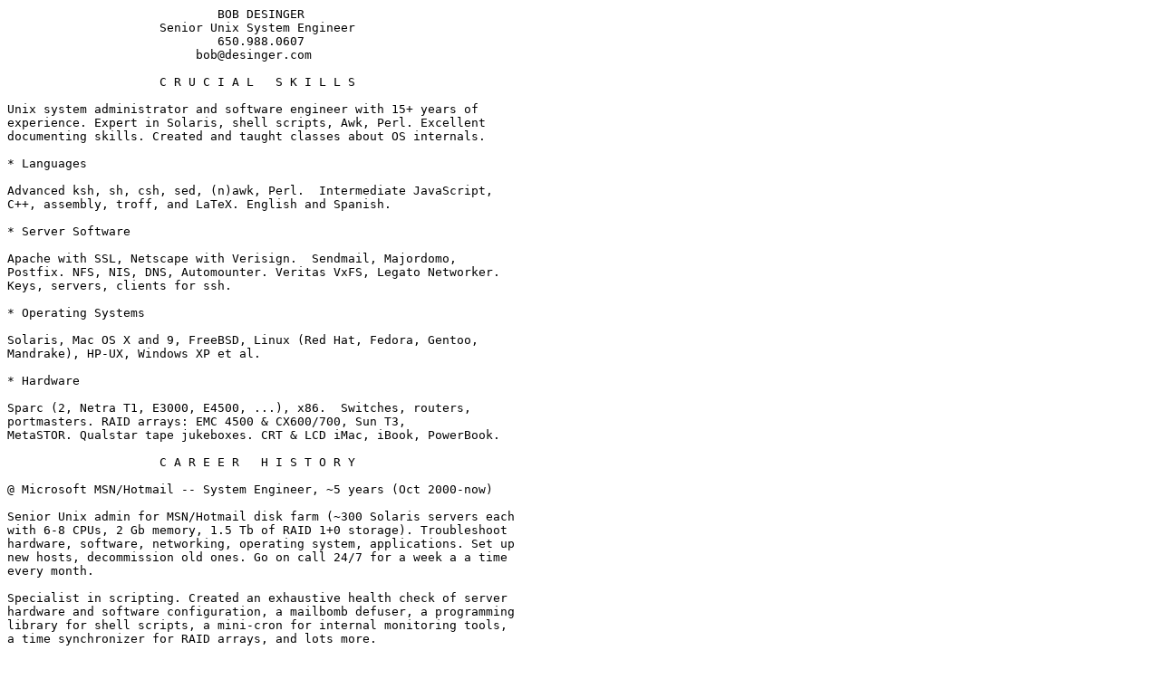

--- FILE ---
content_type: text/plain
request_url: http://www.desinger.com/bob-desinger.txt
body_size: 9801
content:
                             BOB DESINGER
                     Senior Unix System Engineer
                             650.988.0607
                          bob@desinger.com

                     C R U C I A L   S K I L L S

Unix system administrator and software engineer with 15+ years of
experience. Expert in Solaris, shell scripts, Awk, Perl. Excellent
documenting skills. Created and taught classes about OS internals.

* Languages

Advanced ksh, sh, csh, sed, (n)awk, Perl.  Intermediate JavaScript,
C++, assembly, troff, and LaTeX. English and Spanish.

* Server Software

Apache with SSL, Netscape with Verisign.  Sendmail, Majordomo,
Postfix. NFS, NIS, DNS, Automounter. Veritas VxFS, Legato Networker.
Keys, servers, clients for ssh.

* Operating Systems

Solaris, Mac OS X and 9, FreeBSD, Linux (Red Hat, Fedora, Gentoo,
Mandrake), HP-UX, Windows XP et al.

* Hardware

Sparc (2, Netra T1, E3000, E4500, ...), x86.  Switches, routers,
portmasters. RAID arrays: EMC 4500 & CX600/700, Sun T3,
MetaSTOR. Qualstar tape jukeboxes. CRT & LCD iMac, iBook, PowerBook.

                     C A R E E R   H I S T O R Y

@ Microsoft MSN/Hotmail -- System Engineer, ~5 years (Oct 2000-now)

Senior Unix admin for MSN/Hotmail disk farm (~300 Solaris servers each
with 6-8 CPUs, 2 Gb memory, 1.5 Tb of RAID 1+0 storage). Troubleshoot
hardware, software, networking, operating system, applications. Set up
new hosts, decommission old ones. Go on call 24/7 for a week a a time
every month.

Specialist in scripting. Created an exhaustive health check of server
hardware and software configuration, a mailbomb defuser, a programming
library for shell scripts, a mini-cron for internal monitoring tools,
a time synchronizer for RAID arrays, and lots more.

Postmaster and Majordomo list-mom for the Hotmail admin network
Go-to guy for Sendmail setup. Fix Apache on internal servers.

Liaison to external teams: Sun field support, Redbridge backup team,
SOC monitoring group, tier-1 SOC analysts.

Project lead for firmware upgrade of 4000+ Sun T3 RAID controllers.
We kept all disks online and serving while updating.

Represent tier-2 Operations groups on a project implementing the
next-gen documentation system. Designed the layout, fonts, and color
used on every page.

                   D i r e c t   C o n t r a c t s

@ Inktomi -- Senior system admin, 3 months (Aug-Sept 2000)
* Moved R&D lab servers and workstations from Sunnyvale to new
  offices in San Mateo. Also did QA of next Inktomi release on
  FreeBSD and Solaris.

            C o n t r a c t s   T h r o u g h   T a o s

@ ClickAction -- Lead Unix system admin, 5 months (Mar-July 2000)
* Installed and configured ~50 Sparcs for production at data center.
* Responsible for uptime and connectivity of servers 24/7.
* Wrote monitoring tools, admin tools, procedures for the team.
* Handled postmaster and customer-complaint mail for ClickAction.net.
* Installed, configured, and maintained Postfix mail servers: customer
  aliases, virtual domains, bounced mail, performance monitoring.
* Maintained seven Netscape Enterprise 4 web servers, including a
  secure server with Verisign certificate. Set up cgi-bin tools.
* Troubleshot network outages (DNS, NFS, TCP/IP) and app-server
  problems.
* Taught junior administrators shell scripting, tuning, system
  startup, network troubleshooting, and other Unix/Solaris issues.
* Maintained InterNIC records for production systems.

@ Annuncio -- Senior system admin, 7 months (Sept 1999-Mar 2000)
* Installed Solaris 7 on their Sparcs; installed machines at data
  center.
* Installed & maintained Netscape Enterprise web servers, Sendmail,
  wu-ftp servers. Designed & implemented an automatic synchronization
  service for their distributed ftp directories.
* Designed and implemented (in Perl) custom software for their largest
  customer.

@ Taos -- Course designer and instructor (Sept-Nov 1999, at night)
* Created and taught a Certified Solaris 2.6 Administrator course for
  Taos consultants.

@ BoldFish -- Senior system admin, 2 months (July-Aug 1999)
* Set up production Solaris 7 boxes (Sparc; dual x86, SCSI, RAID) at
  data center.

@ Sony Electronic Systems -- Intranet developer, 1 month (June 1999)
* Evaluated OO code written in Perl by an earlier contractor.
* Architected a new system for tracking cable connections to 2500
  desktops.
* Maintained and improved Facilities Engineering work-order system in
  CGI/Perl.

@ Network Appliance -- CGI programmer, 2 months (Mar-May 1999)
* Wrote Perl modules and OO classes for NetApp.com support site.

@ Adobe -- Web developer, 1 month (Jan-Feb 1999)
* Wrote CGI for queries to a partner "database" on Adobe.com.
* Created a proof-of-concept CGI for web publishing on Adobe.com.

@ Encanto Networks -- Web developer, 12 months (Nov 1998-1999)
* Converted Java product-registration OOBE to HTML and CGI.
  The redesign won press recognition as "excellent."
* Wrote CGI scripts in ksh and Perl with LWP and CGI.pm for customer
  sites: error handlers, timers, email gateways, secure e-commerce
  registration.
* With their user-interface designer, redesigned their web site using
  HTML, JavaScript, and graphics.
* Installed, configured, and maintained Apache servers with SSL.
* Maintained and enhanced e-commerce registration web site in HTML,
  JavaScript, CGI. Supported the online help shipped with the product;
  wrote tools to configure and maintain two versions.
* InterNIC liaison: Registered customer domain names and handled all
  InterNIC interplay. Wrote tools to automate registration.
* Project manager: Assistant to VP Engineering getting their new
  product, a web appliance for e-commerce, shipped on time.

@ LSI Logic -- 21 months (Mar 1996-Nov 1998)
* Senior Unix system admin: Installed, configured, and tuned LSF
  batch-queueing system on 600+ hosts running SunOS, Solaris, HP-UX,
  Digital Unix, IRIX, and AIX. Trained engineers. Architected and
  created a site-wide automounted /usr/local/ for 1000+ workstations
  and servers. Designed and created two small web sites (40 pages and
  20 pages) for engineers and LSF administrators. Supported Netscape
  browser & mail system.
* Web designer: Redesigned corporate intranet hub (22K pages, 55K
  files) using dynamic HTML, frames, JavaScript, graphics.  Handled
  daily production editing, writing. Created web sites to instruct and
  to promote other departments.
* Web developer: Designed new guided tours in JavaScript, monthly
  statistics, speed-dial buttons. Analyzed navigation from
  logs. Created forms used by the entire company for phone book, work
  orders, and equipment orders. Began outlining LSI's extranet
  strategy. Designed UI for purchasing system in Java. Resolved Help
  Desk tickets for the web team. Administered Netscape Calendar during
  the company-wide roll-out.

@ Hewlett-Packard on-site at Intel -- 12 months (Feb 1995-Mar 1996)
* Software engineer: Created Motif/C++ front-end for software build
  and release system. Converted CAD tools to a new configuration
  management system based on CVS. Rewrote makefiles for GNU make,
  created software for nightly builds.  Installed & configured NCSA
  httpd, Apache, Perl 4 & 5, Majordomo.
* Senior Unix system admin: Rolled out 100 new HP-UX state-of-the-art
  workstations to CAD designers. Co-authored paper on how to configure
  and install 100 workstations in a weekend. Ported FVWM window
  manager to HP-UX.

@ Hewlett-Packard, 12 months (Feb 1994-1995)
* Senior Unix engineer: Wrote over 400 answers to HP-UX 10.0
  questions. Encompassed hardware, system admin, analysis tools,
  diagnostics, documentation, file system, kernel configuration,
  I/O system, languages, LVM, networking, system startup, trusted
  systems, virtual memory, VUE, and X11.
* Senior Unix instructor: Developed HP-UX 10.0 training course
  material and syllabus. Instructed the course several times to
  HP Response Center software engineers from different countries.

                   D i r e c t   C o n t r a c t s

@ Tom Sawyer Software -- 12 months (1992-1993)
* Senior software engineer: At this Berkeley startup, maintained and
  enhanced their flagship product, a graph layout library written in
  ANSI C. Created a 50-page programming tutorial in FrameMaker.

                P R E V I O U S   E X P E R I E N C E

@ Hewlett-Packard -- employee for 14 years (1978-1992) and
  contractor (1994)

* Unix system admin: Administered servers, workstations, PCs, X
  terminals. Troubleshot performance using sar, top, monitor, iostat,
  vmstat. Installed systems. Configured Sendmail, handled postmaster
  mail. Supported 250 kernel hackers at HP Cupertino; admin for a
  12-VAXen network with 500 terminals across Cupertino site.

* Software engineer: Defined project goals, managed beta test for
  European and Asia-Pacific customers, supported testers via
  email. Created C++ browser/editor for HP SoftBench CASE toolset:
  Designed and implemented Motif GUI, investigated and integrated
  graph layout software, analyzed customer requests. Designed,
  implemented, and shipped the HP SoftBench mailer, a Motif wrapper
  around mailx integrated into the SoftBench message bus. Ported the
  MH mail handler to HP-UX.

* Course developer and writer: Taught Intro to HP-UX course to
  HP support engineers. Authored 450-page "Programmer's Guide for
  InterViews Plus," a C++ toolkit for Motif development. At Pinewood
  (England) branch, redesigned a CASE programming course. Taught
  customers in Italy, France, Holland, Sweden, and England. Guided
  customers with products written in C, FORTRAN, and Pascal in porting
  their products to HP's first RISC machine. Ran and tuned benchmarks
  for large deals.  Wrote articles on migration and performance for
  field engineers.
